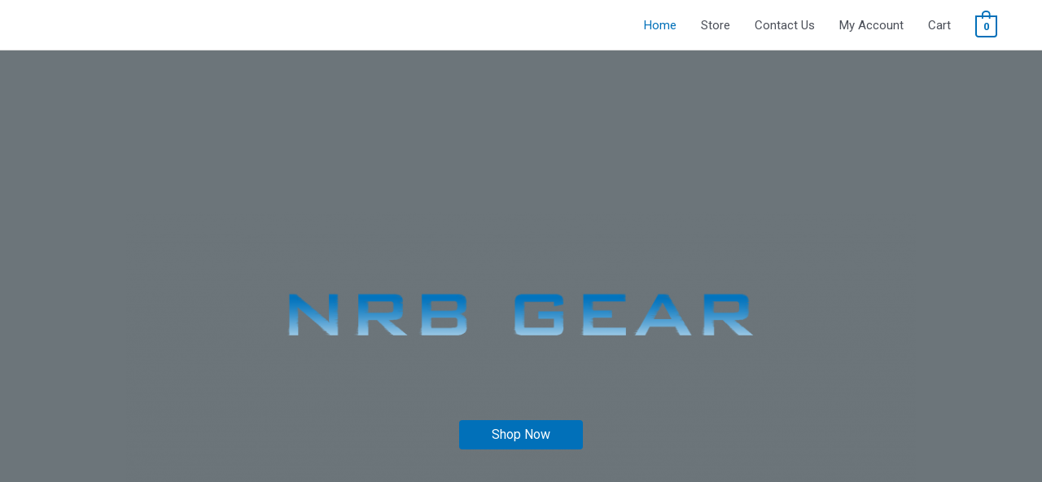

--- FILE ---
content_type: text/css
request_url: https://gear.northriverboats.com/wp-content/uploads/elementor/css/post-19.css?ver=1721148676
body_size: 921
content:
.elementor-19 .elementor-element.elementor-element-71cfa1c > .elementor-container{max-width:850px;min-height:90vh;}.elementor-19 .elementor-element.elementor-element-71cfa1c > .elementor-container > .elementor-column > .elementor-widget-wrap{align-content:center;align-items:center;}.elementor-19 .elementor-element.elementor-element-71cfa1c:not(.elementor-motion-effects-element-type-background), .elementor-19 .elementor-element.elementor-element-71cfa1c > .elementor-motion-effects-container > .elementor-motion-effects-layer{background-color:#ffffff;}.elementor-19 .elementor-element.elementor-element-71cfa1c > .elementor-background-overlay{background-color:#011019;opacity:0.58;transition:background 0.3s, border-radius 0.3s, opacity 0.3s;}.elementor-19 .elementor-element.elementor-element-71cfa1c{transition:background 0.3s, border 0.3s, border-radius 0.3s, box-shadow 0.3s;padding:50px 0px 0px 0px;}.elementor-19 .elementor-element.elementor-element-f1ccad9 > .elementor-element-populated{padding:0% 0% 0% 0%;}.elementor-19 .elementor-element.elementor-element-61cf7c3 > .elementor-widget-container{margin:-60px -60px -178px -60px;}.elementor-19 .elementor-element.elementor-element-5cd22e98 > .elementor-widget-container{margin:60px 0px 0px 0px;}.elementor-19 .elementor-element.elementor-element-e0ee4c4 > .elementor-background-overlay{background-color:rgba(197, 199, 201, 0);opacity:0.5;}.elementor-19 .elementor-element.elementor-element-e0ee4c4{padding:100px 0px 100px 0px;}.elementor-19 .elementor-element.elementor-element-99937e2:not(.elementor-motion-effects-element-type-background) > .elementor-widget-wrap, .elementor-19 .elementor-element.elementor-element-99937e2 > .elementor-widget-wrap > .elementor-motion-effects-container > .elementor-motion-effects-layer{background-image:url("https://gear.northriverboats.com/wp-content/uploads/2020/10/IMG_5113-scaled.jpg");background-position:-207px 0px;background-repeat:no-repeat;background-size:cover;}.elementor-19 .elementor-element.elementor-element-99937e2 > .elementor-element-populated >  .elementor-background-overlay{background-color:transparent;background-image:linear-gradient(180deg, rgba(0,0,0,0.5) 0%, #000000 60%);opacity:0.5;}.elementor-19 .elementor-element.elementor-element-99937e2 > .elementor-element-populated, .elementor-19 .elementor-element.elementor-element-99937e2 > .elementor-element-populated > .elementor-background-overlay, .elementor-19 .elementor-element.elementor-element-99937e2 > .elementor-background-slideshow{border-radius:20px 20px 20px 20px;}.elementor-19 .elementor-element.elementor-element-99937e2 > .elementor-element-populated{transition:background 0.3s, border 0.3s, border-radius 0.3s, box-shadow 0.3s;margin:20px 20px 20px 20px;--e-column-margin-right:20px;--e-column-margin-left:20px;padding:280px 60px 40px 40px;}.elementor-19 .elementor-element.elementor-element-99937e2 > .elementor-element-populated > .elementor-background-overlay{transition:background 0.3s, border-radius 0.3s, opacity 0.3s;}.elementor-19 .elementor-element.elementor-element-51419ed .elementor-button{box-shadow:0px 0px 10px 0px rgba(0,0,0,0.5);}.elementor-19 .elementor-element.elementor-element-51419ed > .elementor-widget-container{margin:110px 0px 0px 0px;}.elementor-19 .elementor-element.elementor-element-c196fbd:not(.elementor-motion-effects-element-type-background) > .elementor-widget-wrap, .elementor-19 .elementor-element.elementor-element-c196fbd > .elementor-widget-wrap > .elementor-motion-effects-container > .elementor-motion-effects-layer{background-image:url("https://gear.northriverboats.com/wp-content/uploads/2020/06/IMG_5431-scaled.jpg");background-position:-153px 0px;background-repeat:no-repeat;background-size:cover;}.elementor-19 .elementor-element.elementor-element-c196fbd > .elementor-element-populated >  .elementor-background-overlay{background-color:transparent;background-image:linear-gradient(180deg, rgba(0,0,0,0) 0%, #000000 75%);opacity:0.7;}.elementor-19 .elementor-element.elementor-element-c196fbd > .elementor-element-populated, .elementor-19 .elementor-element.elementor-element-c196fbd > .elementor-element-populated > .elementor-background-overlay, .elementor-19 .elementor-element.elementor-element-c196fbd > .elementor-background-slideshow{border-radius:20px 20px 20px 20px;}.elementor-19 .elementor-element.elementor-element-c196fbd > .elementor-element-populated{transition:background 0.3s, border 0.3s, border-radius 0.3s, box-shadow 0.3s;margin:20px 20px 20px 20px;--e-column-margin-right:20px;--e-column-margin-left:20px;padding:280px 60px 40px 40px;}.elementor-19 .elementor-element.elementor-element-c196fbd > .elementor-element-populated > .elementor-background-overlay{transition:background 0.3s, border-radius 0.3s, opacity 0.3s;}.elementor-19 .elementor-element.elementor-element-452337a > .elementor-widget-container{margin:110px 0px 0px 0px;}.elementor-19 .elementor-element.elementor-element-2e3ffc5:not(.elementor-motion-effects-element-type-background) > .elementor-widget-wrap, .elementor-19 .elementor-element.elementor-element-2e3ffc5 > .elementor-widget-wrap > .elementor-motion-effects-container > .elementor-motion-effects-layer{background-image:url("https://gear.northriverboats.com/wp-content/uploads/2020/08/118.png");background-position:-66px 0px;background-repeat:no-repeat;background-size:cover;}.elementor-19 .elementor-element.elementor-element-2e3ffc5 > .elementor-element-populated >  .elementor-background-overlay{background-color:transparent;background-image:linear-gradient(180deg, rgba(0,0,0,0) 0%, #000000 70%);opacity:0.75;}.elementor-19 .elementor-element.elementor-element-2e3ffc5 > .elementor-element-populated, .elementor-19 .elementor-element.elementor-element-2e3ffc5 > .elementor-element-populated > .elementor-background-overlay, .elementor-19 .elementor-element.elementor-element-2e3ffc5 > .elementor-background-slideshow{border-radius:20px 20px 20px 20px;}.elementor-19 .elementor-element.elementor-element-2e3ffc5 > .elementor-element-populated{transition:background 0.3s, border 0.3s, border-radius 0.3s, box-shadow 0.3s;margin:20px 20px 20px 20px;--e-column-margin-right:20px;--e-column-margin-left:20px;padding:280px 60px 40px 40px;}.elementor-19 .elementor-element.elementor-element-2e3ffc5 > .elementor-element-populated > .elementor-background-overlay{transition:background 0.3s, border-radius 0.3s, opacity 0.3s;}.elementor-19 .elementor-element.elementor-element-9dc3b31 > .elementor-widget-container{margin:110px 0px 0px 0px;}@media(max-width:1024px){.elementor-19 .elementor-element.elementor-element-71cfa1c > .elementor-container{min-height:50vh;}.elementor-19 .elementor-element.elementor-element-71cfa1c{padding:0px 0px 0px 0px;}.elementor-19 .elementor-element.elementor-element-f1ccad9 > .elementor-element-populated{padding:0px 80px 0px 80px;}.elementor-19 .elementor-element.elementor-element-5cd22e98 > .elementor-widget-container{margin:40px 0px 0px 0px;}.elementor-19 .elementor-element.elementor-element-99937e2:not(.elementor-motion-effects-element-type-background) > .elementor-widget-wrap, .elementor-19 .elementor-element.elementor-element-99937e2 > .elementor-widget-wrap > .elementor-motion-effects-container > .elementor-motion-effects-layer{background-image:url("https://gear.northriverboats.com/wp-content/uploads/2020/10/IMG_5113-scaled.jpg");background-position:-124px 0px;}.elementor-19 .elementor-element.elementor-element-99937e2 > .elementor-element-populated{margin:20px 20px 20px 20px;--e-column-margin-right:20px;--e-column-margin-left:20px;}.elementor-19 .elementor-element.elementor-element-51419ed > .elementor-widget-container{margin:40px 0px 0px 0px;}.elementor-19 .elementor-element.elementor-element-c196fbd:not(.elementor-motion-effects-element-type-background) > .elementor-widget-wrap, .elementor-19 .elementor-element.elementor-element-c196fbd > .elementor-widget-wrap > .elementor-motion-effects-container > .elementor-motion-effects-layer{background-image:url("https://gear.northriverboats.com/wp-content/uploads/2020/06/IMG_5431-scaled.jpg");background-position:-99px 0px;}.elementor-19 .elementor-element.elementor-element-c196fbd > .elementor-element-populated{margin:20px 20px 20px 20px;--e-column-margin-right:20px;--e-column-margin-left:20px;}.elementor-19 .elementor-element.elementor-element-452337a > .elementor-widget-container{margin:40px 0px 0px 0px;}.elementor-19 .elementor-element.elementor-element-2e3ffc5:not(.elementor-motion-effects-element-type-background) > .elementor-widget-wrap, .elementor-19 .elementor-element.elementor-element-2e3ffc5 > .elementor-widget-wrap > .elementor-motion-effects-container > .elementor-motion-effects-layer{background-image:url("https://gear.northriverboats.com/wp-content/uploads/2020/08/118.png");background-position:-33px 0px;}.elementor-19 .elementor-element.elementor-element-2e3ffc5 > .elementor-element-populated{margin:3% 26% 0% 26%;--e-column-margin-right:26%;--e-column-margin-left:26%;}.elementor-19 .elementor-element.elementor-element-9dc3b31 > .elementor-widget-container{margin:40px 0px 0px 0px;}}@media(max-width:767px){.elementor-19 .elementor-element.elementor-element-71cfa1c > .elementor-container{min-height:450px;}.elementor-19 .elementor-element.elementor-element-71cfa1c{padding:0px 0px 0px 0px;}.elementor-19 .elementor-element.elementor-element-f1ccad9 > .elementor-element-populated{padding:0px 20px 0px 20px;}.elementor-19 .elementor-element.elementor-element-5cd22e98 > .elementor-widget-container{margin:40px 0px 0px 0px;}.elementor-19 .elementor-element.elementor-element-e0ee4c4{margin-top:0px;margin-bottom:0px;padding:40px 0px 40px 0px;}.elementor-19 .elementor-element.elementor-element-99937e2:not(.elementor-motion-effects-element-type-background) > .elementor-widget-wrap, .elementor-19 .elementor-element.elementor-element-99937e2 > .elementor-widget-wrap > .elementor-motion-effects-container > .elementor-motion-effects-layer{background-image:url("https://gear.northriverboats.com/wp-content/uploads/2020/10/IMG_5113-scaled.jpg");background-position:-116px 0px;}.elementor-19 .elementor-element.elementor-element-99937e2 > .elementor-element-populated{padding:280px 40px 40px 40px;}.elementor-19 .elementor-element.elementor-element-51419ed > .elementor-widget-container{margin:0px 0px 0px 0px;}.elementor-19 .elementor-element.elementor-element-c196fbd:not(.elementor-motion-effects-element-type-background) > .elementor-widget-wrap, .elementor-19 .elementor-element.elementor-element-c196fbd > .elementor-widget-wrap > .elementor-motion-effects-container > .elementor-motion-effects-layer{background-image:url("https://gear.northriverboats.com/wp-content/uploads/2020/06/IMG_5431-scaled.jpg");background-position:-91px 0px;}.elementor-19 .elementor-element.elementor-element-c196fbd > .elementor-element-populated{padding:280px 40px 40px 40px;}.elementor-19 .elementor-element.elementor-element-452337a > .elementor-widget-container{margin:0px 0px 0px 0px;}.elementor-19 .elementor-element.elementor-element-2e3ffc5:not(.elementor-motion-effects-element-type-background) > .elementor-widget-wrap, .elementor-19 .elementor-element.elementor-element-2e3ffc5 > .elementor-widget-wrap > .elementor-motion-effects-container > .elementor-motion-effects-layer{background-image:url("https://gear.northriverboats.com/wp-content/uploads/2020/08/118.png");background-position:-25px 0px;}.elementor-19 .elementor-element.elementor-element-2e3ffc5 > .elementor-element-populated{margin:20px 20px 20px 20px;--e-column-margin-right:20px;--e-column-margin-left:20px;padding:280px 40px 40px 40px;}.elementor-19 .elementor-element.elementor-element-9dc3b31 > .elementor-widget-container{margin:0px 0px 0px 0px;}}@media(max-width:1024px) and (min-width:768px){.elementor-19 .elementor-element.elementor-element-99937e2{width:50%;}.elementor-19 .elementor-element.elementor-element-c196fbd{width:50%;}.elementor-19 .elementor-element.elementor-element-2e3ffc5{width:100%;}}@media(min-width:1025px){.elementor-19 .elementor-element.elementor-element-99937e2:not(.elementor-motion-effects-element-type-background) > .elementor-widget-wrap, .elementor-19 .elementor-element.elementor-element-99937e2 > .elementor-widget-wrap > .elementor-motion-effects-container > .elementor-motion-effects-layer{background-attachment:scroll;}.elementor-19 .elementor-element.elementor-element-c196fbd:not(.elementor-motion-effects-element-type-background) > .elementor-widget-wrap, .elementor-19 .elementor-element.elementor-element-c196fbd > .elementor-widget-wrap > .elementor-motion-effects-container > .elementor-motion-effects-layer{background-attachment:scroll;}.elementor-19 .elementor-element.elementor-element-2e3ffc5:not(.elementor-motion-effects-element-type-background) > .elementor-widget-wrap, .elementor-19 .elementor-element.elementor-element-2e3ffc5 > .elementor-widget-wrap > .elementor-motion-effects-container > .elementor-motion-effects-layer{background-attachment:scroll;}}